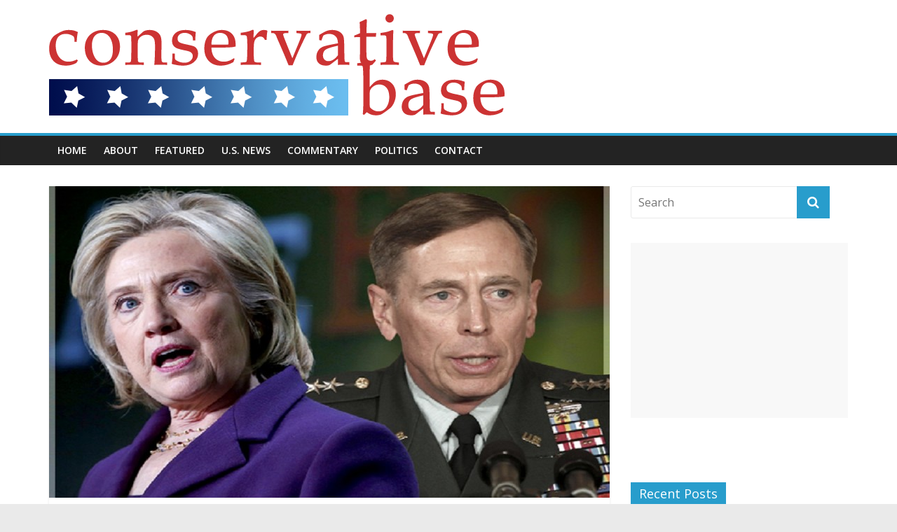

--- FILE ---
content_type: text/html; charset=UTF-8
request_url: https://conservativebase.com/if-hillary-not-indicted-u-s-govt-should-exonerate-ex-cia-agent-kiriakou/
body_size: 13002
content:

<!DOCTYPE html>
<html lang="en-US">
<head>
<meta charset="UTF-8" />
<meta name="viewport" content="width=device-width, initial-scale=1">
<link rel="profile" href="https://gmpg.org/xfn/11" />
<link rel="pingback" href="https://conservativebase.com/xmlrpc.php" />
<title>If Hillary not indicted, U.S. gov&#8217;t should exonerate ex-CIA agent Kiriakou &#8211; Conservative Base</title>
<link rel='dns-prefetch' href='//fonts.googleapis.com' />
<link rel='dns-prefetch' href='//s.w.org' />
<link rel="alternate" type="application/rss+xml" title="Conservative Base &raquo; Feed" href="https://conservativebase.com/feed/" />
<link rel="alternate" type="application/rss+xml" title="Conservative Base &raquo; Comments Feed" href="https://conservativebase.com/comments/feed/" />
<link rel="alternate" type="application/rss+xml" title="Conservative Base &raquo; If Hillary not indicted, U.S. gov&#8217;t should exonerate ex-CIA agent Kiriakou Comments Feed" href="https://conservativebase.com/if-hillary-not-indicted-u-s-govt-should-exonerate-ex-cia-agent-kiriakou/feed/" />
		<script type="text/javascript">
			window._wpemojiSettings = {"baseUrl":"https:\/\/s.w.org\/images\/core\/emoji\/12.0.0-1\/72x72\/","ext":".png","svgUrl":"https:\/\/s.w.org\/images\/core\/emoji\/12.0.0-1\/svg\/","svgExt":".svg","source":{"concatemoji":"https:\/\/conservativebase.com\/wp-includes\/js\/wp-emoji-release.min.js?ver=5.4.18"}};
			/*! This file is auto-generated */
			!function(e,a,t){var n,r,o,i=a.createElement("canvas"),p=i.getContext&&i.getContext("2d");function s(e,t){var a=String.fromCharCode;p.clearRect(0,0,i.width,i.height),p.fillText(a.apply(this,e),0,0);e=i.toDataURL();return p.clearRect(0,0,i.width,i.height),p.fillText(a.apply(this,t),0,0),e===i.toDataURL()}function c(e){var t=a.createElement("script");t.src=e,t.defer=t.type="text/javascript",a.getElementsByTagName("head")[0].appendChild(t)}for(o=Array("flag","emoji"),t.supports={everything:!0,everythingExceptFlag:!0},r=0;r<o.length;r++)t.supports[o[r]]=function(e){if(!p||!p.fillText)return!1;switch(p.textBaseline="top",p.font="600 32px Arial",e){case"flag":return s([127987,65039,8205,9895,65039],[127987,65039,8203,9895,65039])?!1:!s([55356,56826,55356,56819],[55356,56826,8203,55356,56819])&&!s([55356,57332,56128,56423,56128,56418,56128,56421,56128,56430,56128,56423,56128,56447],[55356,57332,8203,56128,56423,8203,56128,56418,8203,56128,56421,8203,56128,56430,8203,56128,56423,8203,56128,56447]);case"emoji":return!s([55357,56424,55356,57342,8205,55358,56605,8205,55357,56424,55356,57340],[55357,56424,55356,57342,8203,55358,56605,8203,55357,56424,55356,57340])}return!1}(o[r]),t.supports.everything=t.supports.everything&&t.supports[o[r]],"flag"!==o[r]&&(t.supports.everythingExceptFlag=t.supports.everythingExceptFlag&&t.supports[o[r]]);t.supports.everythingExceptFlag=t.supports.everythingExceptFlag&&!t.supports.flag,t.DOMReady=!1,t.readyCallback=function(){t.DOMReady=!0},t.supports.everything||(n=function(){t.readyCallback()},a.addEventListener?(a.addEventListener("DOMContentLoaded",n,!1),e.addEventListener("load",n,!1)):(e.attachEvent("onload",n),a.attachEvent("onreadystatechange",function(){"complete"===a.readyState&&t.readyCallback()})),(n=t.source||{}).concatemoji?c(n.concatemoji):n.wpemoji&&n.twemoji&&(c(n.twemoji),c(n.wpemoji)))}(window,document,window._wpemojiSettings);
		</script>
		<style type="text/css">
img.wp-smiley,
img.emoji {
	display: inline !important;
	border: none !important;
	box-shadow: none !important;
	height: 1em !important;
	width: 1em !important;
	margin: 0 .07em !important;
	vertical-align: -0.1em !important;
	background: none !important;
	padding: 0 !important;
}
</style>
	<link rel='stylesheet' id='wp-block-library-css'  href='https://conservativebase.com/wp-includes/css/dist/block-library/style.min.css?ver=5.4.18' type='text/css' media='all' />
<link rel='stylesheet' id='titan-adminbar-styles-css'  href='https://conservativebase.com/wp-content/plugins/anti-spam/assets/css/admin-bar.css?ver=7.1.3' type='text/css' media='all' />
<link rel='stylesheet' id='fcbkbttn_icon-css'  href='https://conservativebase.com/wp-content/plugins/facebook-button-plugin/css/icon.css?ver=5.4.18' type='text/css' media='all' />
<link rel='stylesheet' id='fcbkbttn_stylesheet-css'  href='https://conservativebase.com/wp-content/plugins/facebook-button-plugin/css/style.css?ver=5.4.18' type='text/css' media='all' />
<link rel='stylesheet' id='colormag_google_fonts-css'  href='//fonts.googleapis.com/css?family=Open+Sans%3A400%2C600&#038;ver=5.4.18' type='text/css' media='all' />
<link rel='stylesheet' id='colormag_style-css'  href='https://conservativebase.com/wp-content/themes/colormag/style.css?ver=5.4.18' type='text/css' media='all' />
<link rel='stylesheet' id='colormag-fontawesome-css'  href='https://conservativebase.com/wp-content/themes/colormag/fontawesome/css/font-awesome.css?ver=4.2.1' type='text/css' media='all' />
<script type='text/javascript' src='https://conservativebase.com/wp-includes/js/jquery/jquery.js?ver=1.12.4-wp'></script>
<script type='text/javascript' src='https://conservativebase.com/wp-includes/js/jquery/jquery-migrate.min.js?ver=1.4.1'></script>
<script type='text/javascript' src='https://conservativebase.com/wp-content/plugins/facebook-button-plugin/js/script.js?ver=5.4.18'></script>
<script type='text/javascript' src='https://conservativebase.com/wp-content/themes/colormag/js/colormag-custom.js?ver=5.4.18'></script>
<link rel='https://api.w.org/' href='https://conservativebase.com/wp-json/' />
<link rel="EditURI" type="application/rsd+xml" title="RSD" href="https://conservativebase.com/xmlrpc.php?rsd" />
<link rel="wlwmanifest" type="application/wlwmanifest+xml" href="https://conservativebase.com/wp-includes/wlwmanifest.xml" /> 
<link rel='prev' title='Top newswoman Rita Cosby hosting Presidential Race extravaganza in New York City' href='https://conservativebase.com/top-newswoman-rita-cosby-hosting-presidential-race-extravaganza-in-new-york-city/' />
<link rel='next' title='Trump v. Megyn Kelly: Fox News debate moderator schmoozes with leftist  Michael Moore' href='https://conservativebase.com/trump-v-megyn-kelly-fox-news-debate-moderator-schmoozes-with-leftist-michael-moore/' />
<meta name="generator" content="WordPress 5.4.18" />
<link rel="canonical" href="https://conservativebase.com/if-hillary-not-indicted-u-s-govt-should-exonerate-ex-cia-agent-kiriakou/" />
<link rel='shortlink' href='https://conservativebase.com/?p=10871' />
<link rel="alternate" type="application/json+oembed" href="https://conservativebase.com/wp-json/oembed/1.0/embed?url=https%3A%2F%2Fconservativebase.com%2Fif-hillary-not-indicted-u-s-govt-should-exonerate-ex-cia-agent-kiriakou%2F" />
<link rel="alternate" type="text/xml+oembed" href="https://conservativebase.com/wp-json/oembed/1.0/embed?url=https%3A%2F%2Fconservativebase.com%2Fif-hillary-not-indicted-u-s-govt-should-exonerate-ex-cia-agent-kiriakou%2F&#038;format=xml" />

<!-- fcbkbttn meta start -->
<meta property="og:url" content="https://conservativebase.com/if-hillary-not-indicted-u-s-govt-should-exonerate-ex-cia-agent-kiriakou/"/>
<meta property="og:type" content="article"/>
<meta property="og:title" content="If Hillary not indicted, U.S. gov&#8217;t should exonerate ex-CIA agent Kiriakou"/>
<meta property="og:site_name" content="Conservative Base"/>
<meta property="og:image" content="https://conservativebase.s3.amazonaws.com/uploads/2016/01/clinton-petraeus-300x176.jpg"/>
<meta property="og:description" content="
&nbsp;

&quot;Bill and Hillary Clinton and their friends, sycophants and defenders are a stench in the nostrils of honest and patriotic Americans.&quot; - P"/>
<!-- fcbkbttn meta end -->
<style type="text/css">.recentcomments a{display:inline !important;padding:0 !important;margin:0 !important;}</style><!-- Google Tag Manager -->
<script>(function(w,d,s,l,i){w[l]=w[l]||[];w[l].push({'gtm.start':
new Date().getTime(),event:'gtm.js'});var f=d.getElementsByTagName(s)[0],
j=d.createElement(s),dl=l!='dataLayer'?'&l='+l:'';j.async=true;j.src=
'https://www.googletagmanager.com/gtm.js?id='+i+dl;f.parentNode.insertBefore(j,f);
})(window,document,'script','dataLayer','GTM-MN6VQDF');</script>
<!-- End Google Tag Manager -->

<meta name="google-site-verification" content="eZB08fZubR2223U-i3U8Aq9pvnBGJhuAtuuMStUgcqk" />
<meta name="norton-safeweb-site-verification" content="u86hke8dwkazbrf5p45dfcqhl9iv9022kjts4ovk85c73znr98i9z-jzb1peuilok26f0r-zp6h9eo0tl7ci6q15jjbms-sis2ul-7qsh2t0og-t4bmfxzdk7ahbv-d7" /><link rel="icon" href="https://conservativebase.s3.amazonaws.com/uploads/2015/09/cropped-cropped-conservative-base-header-32x32.jpg" sizes="32x32" />
<link rel="icon" href="https://conservativebase.s3.amazonaws.com/uploads/2015/09/cropped-cropped-conservative-base-header-192x192.jpg" sizes="192x192" />
<link rel="apple-touch-icon" href="https://conservativebase.s3.amazonaws.com/uploads/2015/09/cropped-cropped-conservative-base-header-180x180.jpg" />
<meta name="msapplication-TileImage" content="https://conservativebase.s3.amazonaws.com/uploads/2015/09/cropped-cropped-conservative-base-header-270x270.jpg" />
</head>

<body class="post-template-default single single-post postid-10871 single-format-standard  wide">
<!-- Google Tag Manager (noscript) -->
<noscript><iframe src="https://www.googletagmanager.com/ns.html?id=GTM-MN6VQDF"
height="0" width="0" style="display:none;visibility:hidden"></iframe></noscript>
<!-- End Google Tag Manager (noscript) -->
<div id="page" class="hfeed site">
		<header id="masthead" class="site-header clearfix">
		<div id="header-text-nav-container" class="clearfix">
         
			
			<div class="inner-wrap">

				<div id="header-text-nav-wrap" class="clearfix">
					<div id="header-left-section">
													<div id="header-logo-image">

								<a href="https://conservativebase.com/" title="Conservative Base" rel="home"><img src="https://conservativebase.s3.amazonaws.com/uploads/2017/08/conservative-base-logo.png" alt="Conservative Base"></a>
							</div><!-- #header-logo-image -->
												<div id="header-text" class="screen-reader-text">
                                             <h3 id="site-title">
                           <a href="https://conservativebase.com/" title="Conservative Base" rel="home">Conservative Base</a>
                        </h3>
                     							                        <p id="site-description">Information for conservatives, by conservatives.</p>
                     <!-- #site-description -->
						</div><!-- #header-text -->
					</div><!-- #header-left-section -->
					<div id="header-right-section">
									    	</div><!-- #header-right-section -->

			   </div><!-- #header-text-nav-wrap -->

			</div><!-- .inner-wrap -->

			
			<nav id="site-navigation" class="main-navigation clearfix" role="navigation">
				<div class="inner-wrap clearfix">
					               <h4 class="menu-toggle"></h4>
               <div class="menu-primary-container"><ul id="menu-menu-1" class="menu"><li id="menu-item-9289" class="menu-item menu-item-type-custom menu-item-object-custom menu-item-9289"><a href="/">Home</a></li>
<li id="menu-item-9290" class="menu-item menu-item-type-post_type menu-item-object-page menu-item-9290"><a href="https://conservativebase.com/about/">About</a></li>
<li id="menu-item-9302" class="menu-item menu-item-type-taxonomy menu-item-object-category current-post-ancestor current-menu-parent current-post-parent menu-item-9302"><a href="https://conservativebase.com/category/slider/">Featured</a></li>
<li id="menu-item-9304" class="menu-item menu-item-type-taxonomy menu-item-object-category menu-item-9304"><a href="https://conservativebase.com/category/news/">U.S. News</a></li>
<li id="menu-item-9301" class="menu-item menu-item-type-taxonomy menu-item-object-category menu-item-9301"><a href="https://conservativebase.com/category/commentary/">Commentary</a></li>
<li id="menu-item-9303" class="menu-item menu-item-type-taxonomy menu-item-object-category current-post-ancestor current-menu-parent current-post-parent menu-item-9303"><a href="https://conservativebase.com/category/politics-2/">Politics</a></li>
<li id="menu-item-9293" class="menu-item menu-item-type-post_type menu-item-object-page menu-item-9293"><a href="https://conservativebase.com/contact/">Contact</a></li>
</ul></div>                              				</div>
			</nav>

		</div><!-- #header-text-nav-container -->

		
	</header>
			<div id="main" class="clearfix">
		<div class="inner-wrap clearfix">
	
	<div id="primary">
		<div id="content" class="clearfix">

			
				
<article id="post-10871" class="post-10871 post type-post status-publish format-standard has-post-thumbnail hentry category-slider category-law-enforcementcrime category-politics-2 category-terrorismnational-security tag-cia-officer-john-kiriakou tag-gen-david-petraeus tag-hillary-clinton tag-intelligence-leaks">
	
   
         <div class="featured-image">
               <img width="800" height="445" src="https://conservativebase.s3.amazonaws.com/uploads/2016/01/clinton-petraeus-800x445.jpg" class="attachment-colormag-featured-image size-colormag-featured-image wp-post-image" alt="" />            </div>
   
   <div class="article-content clearfix">

   
   <div class="above-entry-meta"><span class="cat-links"><a href="https://conservativebase.com/category/slider/"  rel="category tag">Featured</a>&nbsp;<a href="https://conservativebase.com/category/law-enforcementcrime/"  rel="category tag">Law Enforcement/Crime</a>&nbsp;<a href="https://conservativebase.com/category/politics-2/"  rel="category tag">Politics</a>&nbsp;<a href="https://conservativebase.com/category/terrorismnational-security/"  rel="category tag">Terrorism/National Security</a>&nbsp;</span></div>
      <header class="entry-header">
   		<h1 class="entry-title">
   			If Hillary not indicted, U.S. gov&#8217;t should exonerate ex-CIA agent Kiriakou   		</h1>
   	</header>

   	<div class="below-entry-meta">
      <span class="posted-on"><a href="https://conservativebase.com/if-hillary-not-indicted-u-s-govt-should-exonerate-ex-cia-agent-kiriakou/" title="9:34 pm" rel="bookmark"><i class="fa fa-calendar-o"></i> <time class="entry-date published" datetime="2016-01-26T21:34:56+00:00">January 26, 2016</time><time class="updated" datetime="2016-01-26T21:43:37+00:00">January 26, 2016</time></a></span>
      <span class="byline"><span class="author vcard"><i class="fa fa-user"></i><a class="url fn n" href="https://conservativebase.com/author/editor-jim-kouri/" title="Edited by Jim Kouri">Edited by Jim Kouri</a></span></span>

               <span class="comments"><a href="https://conservativebase.com/if-hillary-not-indicted-u-s-govt-should-exonerate-ex-cia-agent-kiriakou/#respond"><i class="fa fa-comment"></i> 0 Comment</a></span>
      <span class="tag-links"><i class="fa fa-tags"></i><a href="https://conservativebase.com/tag/cia-officer-john-kiriakou/" rel="tag">CIA officer John Kiriakou</a>, <a href="https://conservativebase.com/tag/gen-david-petraeus/" rel="tag">Gen. David Petraeus</a>, <a href="https://conservativebase.com/tag/hillary-clinton/" rel="tag">Hillary Clinton</a>, <a href="https://conservativebase.com/tag/intelligence-leaks/" rel="tag">intelligence leaks</a></span></div>
   	<div class="entry-content clearfix">
   		<div class="fcbkbttn_buttons_block" id="fcbkbttn_left"><div class="fcbkbttn_button">
                            <a href="https://www.facebook.com/116201198463991" target="_blank">
                                <img src="https://conservativebase.com/wp-content/plugins/facebook-button-plugin/images/standard-facebook-ico.png" alt="Fb-Button" />
                            </a>
                        </div><div class="fcbkbttn_like "><fb:like href="https://conservativebase.com/if-hillary-not-indicted-u-s-govt-should-exonerate-ex-cia-agent-kiriakou/" action="like" colorscheme="light" layout="standard" show-faces='false' width="450px" size="small"></fb:like></div><div class="fb-share-button  " data-href="https://conservativebase.com/if-hillary-not-indicted-u-s-govt-should-exonerate-ex-cia-agent-kiriakou/" data-type="button_count" data-size="small"></div></div><div style="text-align: left;"></div>
<p>&nbsp;</p>
<p><strong><em>&#8220;Bill and Hillary Clinton and their friends, sycophants and defenders are a stench in the nostrils of honest and patriotic Americans.&#8221; &#8211; Police Chief Donald Frye (Ret.)</em></strong></p>
<p>Based on information already known and statements by legal experts, Democratic presidential <em>heir apparent  </em>Hillary Clinton should be indicted if only for allegations that she leaked Israeli war plans for an attack on Iran&#8217;s nuclear program to newspaper reporters. The Israelis provided that classified information in the mistaken belief that the Obama administration was their ally.</p>
<p>A former Department of Justice prosecuting attorney who now works as an independent government watchdog, Larry Klayman, has said that he believes then-Secretary of State Clinton was responsible for <strong><a href="http://www.aim.org/guest-column/israels-iranian-attack-plan-leaked-to-reporter-by-hillary-clinton/">leaking classified intelligence</a></strong> regarding the military plans of Israel’s Prime Minister Benjamin Netanyahu and the Jewish States intelligence and military officials with the goal of destroying Iran’s facilities used to create a nuclear bomb.</p>
<p>&#8220;If Clinton doesn&#8217;t face indictments for the leaks, the unauthorized use of a non-government email server, Clinton&#8217;s casual relationship with classified information and other allegations, then the Obama administration should exonerate Kiriakou of all charges,&#8221; said former police detective and military intelligence operative Michael Snopes.</p>
<p>According to a 2012 news story by Jim Kouri for the <strong><a href="http://www.magic-city-news.com/Jim_Kouri_96/CIA_officer_author_charged_with_revealing_covert_officers_identities15670.shtml">Magic City Morning Star</a>,</strong> former veteran Central Intelligence Agency operations officer, John Kiriakou, was charged with frequently disclosing classified intelligence to journalists, including the identity of a covert CIA officer and information revealing the identity and role of another CIA employee in classified activities, according to a U.S. Justice Department reported obtained by the National Association of Chiefs of Police.</p>
<figure id="attachment_10873" aria-describedby="caption-attachment-10873" style="width: 300px" class="wp-caption alignleft"><a href="https://conservativebase.s3.amazonaws.com/uploads/2016/01/John-Kiriakou.jpg" rel="attachment wp-att-10873"><img class="size-medium wp-image-10873" src="https://conservativebase.s3.amazonaws.com/uploads/2016/01/John-Kiriakou-300x169.jpg" alt="CIA intelligence officer John Kiriakou should be exonerated and receive a public apology from Barack Obama and Eric Holder." width="300" height="169" srcset="https://conservativebase.s3.amazonaws.com/uploads/2016/01/John-Kiriakou-300x169.jpg 300w, https://conservativebase.s3.amazonaws.com/uploads/2016/01/John-Kiriakou-768x432.jpg 768w, https://conservativebase.s3.amazonaws.com/uploads/2016/01/John-Kiriakou-1024x576.jpg 1024w, https://conservativebase.s3.amazonaws.com/uploads/2016/01/John-Kiriakou.jpg 1280w" sizes="(max-width: 300px) 100vw, 300px" /></a><figcaption id="caption-attachment-10873" class="wp-caption-text">CIA intelligence officer John Kiriakou should be exonerated and receive a public apology from Barack Obama and Eric Holder.</figcaption></figure>
<p style="white-space: normal; word-spacing: 0px; text-transform: none; color: #000000; font: 12px Verdana, Arial, sans-serif; widows: 1; letter-spacing: normal; background-color: #ffffff; text-indent: 0px; -webkit-text-stroke-width: 0px;"><span style="font-family: Arial; font-size: medium;">The charges result from an investigation involving CIA Senior Operations Officer John Kiriakou that was triggered by a defense filing in January 2009, which contained classified information the defense had not been given through official government channels, and, in part, by the discovery in the spring of 2009 of photographs of certain government employees and contractors in the materials of high-value detainees at Guantanamo Bay, Cuba.</span></p>
<p style="white-space: normal; word-spacing: 0px; text-transform: none; color: #000000; font: 12px Verdana, Arial, sans-serif; widows: 1; letter-spacing: normal; background-color: #ffffff; text-indent: 0px; -webkit-text-stroke-width: 0px;"><span style="font-family: Arial; font-size: medium;">The investigation revealed that on multiple occasions, one of the journalists to whom the 47-year old Kiriakou is alleged to have illegally disclosed classified information, in turn, disclosed that information to a defense team investigator, and that this information was reflected in the classified defense filing and enabled the defense team to take or obtain surveillance photographs of government personnel.</span></p>
<p style="white-space: normal; word-spacing: 0px; text-transform: none; color: #000000; font: 12px Verdana, Arial, sans-serif; widows: 1; letter-spacing: normal; background-color: #ffffff; text-indent: 0px; -webkit-text-stroke-width: 0px;"><span style="font-family: Arial; font-size: medium;">The journalists are not identified by name in court documents, but many believe that Kiriakou was a source for a June 2008 New York Times article written by Scott Shane.There are no allegations of criminal activity by any members of the defense team for the detainees.</span></p>
<p style="white-space: normal; word-spacing: 0px; text-transform: none; color: #000000; font: 12px Verdana, Arial, sans-serif; widows: 1; letter-spacing: normal; background-color: #ffffff; text-indent: 0px; -webkit-text-stroke-width: 0px;"><span style="font-family: Arial; font-size: medium;">Kiriakou, of Arlington, Virginia, was a CIA intelligence officer between 1990 and 2004, serving at headquarters and in various classified overseas assignments. He was charged with one count of violating the Intelligence Identities Protection Act for allegedly illegally disclosing the identity of a covert officer and two counts of violating the Espionage Act for the alleged illegal disclosure of national defense information to individuals not authorized to receive it.</span></p>
<p style="white-space: normal; word-spacing: 0px; text-transform: none; color: #000000; font: 12px Verdana, Arial, sans-serif; widows: 1; letter-spacing: normal; background-color: #ffffff; text-indent: 0px; -webkit-text-stroke-width: 0px;"><span style="font-family: Arial; font-size: medium;">Kiriakou was also charged with one count of making false statements for allegedly lying to the Publications Review Board of the CIA in an unsuccessful attempt to trick the CIA into allowing him to include classified information in a book he was seeking to publish.</span></p>
<p style="white-space: normal; word-spacing: 0px; text-transform: none; color: #000000; font: 12px Verdana, Arial, sans-serif; widows: 1; letter-spacing: normal; background-color: #ffffff; text-indent: 0px; -webkit-text-stroke-width: 0px;"><span style="font-family: Arial; font-size: medium;">Patrick J. Fitzgerald, United States Attorney for the Northern District of Illinois, who was appointed Special Attorney in 2010 to supervise the investigation,</span></p>
<p style="white-space: normal; word-spacing: 0px; text-transform: none; color: #000000; font: 12px Verdana, Arial, sans-serif; widows: 1; letter-spacing: normal; background-color: #ffffff; text-indent: 0px; -webkit-text-stroke-width: 0px;"><span style="font-family: Arial; font-size: medium;">announced the charges with James W. McJunkin, Assistant Director in Charge of the Washington Field Office of the Federal Bureau of Investigation, and they thanked the Central Intelligence Agency for its very substantial assistance in the investigation, as well as the Air Force Office of Special Investigations for its assistance.</span></p>
<p style="white-space: normal; word-spacing: 0px; text-transform: none; color: #000000; font: 12px Verdana, Arial, sans-serif; widows: 1; letter-spacing: normal; background-color: #ffffff; text-indent: 0px; -webkit-text-stroke-width: 0px;"><span style="font-family: Arial; font-size: medium;">&#8220;Protecting the identities of America&#8217;s covert operatives is one of the most important responsibilities of those who are entrusted with roles in our nation&#8217;s intelligence community. The FBI and our intelligence community partners work diligently to hold accountable those who violate that special trust,&#8221; said Mr. McJunkin.</span></p>
<p style="white-space: normal; word-spacing: 0px; text-transform: none; color: #000000; font: 12px Verdana, Arial, sans-serif; widows: 1; letter-spacing: normal; background-color: #ffffff; text-indent: 0px; -webkit-text-stroke-width: 0px;"><span style="font-family: Arial; font-size: medium;">The CIA filed a crime report with the Justice Department on March 19, 2009, prior to the discovery of the photographs and after reviewing the January 19,</span></p>
<figure id="attachment_10536" aria-describedby="caption-attachment-10536" style="width: 229px" class="wp-caption alignright"><a href="https://conservativebase.s3.amazonaws.com/uploads/2015/12/Hillary-Clinton-and-media.jpg" rel="attachment wp-att-10536"><img class="size-medium wp-image-10536" src="https://conservativebase.s3.amazonaws.com/uploads/2015/12/Hillary-Clinton-and-media-229x300.jpg" alt="Does anyone believe this photograph wasn't touched-up to make Hillary Clinton look better than she really looks? The majority of the media are already in the tank for the Clintons." width="229" height="300" srcset="https://conservativebase.s3.amazonaws.com/uploads/2015/12/Hillary-Clinton-and-media-229x300.jpg 229w, https://conservativebase.s3.amazonaws.com/uploads/2015/12/Hillary-Clinton-and-media.jpg 400w" sizes="(max-width: 229px) 100vw, 229px" /></a><figcaption id="caption-attachment-10536" class="wp-caption-text">Does anyone believe this photograph wasn&#8217;t touched-up to make Hillary Clinton look better than she really looks? The majority of the media are already in the tank for the Clintons.</figcaption></figure>
<p style="white-space: normal; word-spacing: 0px; text-transform: none; color: #000000; font: 12px Verdana, Arial, sans-serif; widows: 1; letter-spacing: normal; background-color: #ffffff; text-indent: 0px; -webkit-text-stroke-width: 0px;"><span style="font-family: Arial; font-size: medium;">2009, classified filing by defense counsel for certain detainees with the military commission then responsible for adjudicating charges. The defense filing contained information relating to the identities and activities of covert government personnel, but prior to January 19, 2009, there had been no authorized disclosure to defense counsel of the classified information.</span></p>
<p style="white-space: normal; word-spacing: 0px; text-transform: none; color: #000000; font: 12px Verdana, Arial, sans-serif; widows: 1; letter-spacing: normal; background-color: #ffffff; text-indent: 0px; -webkit-text-stroke-width: 0px;"><span style="font-family: Arial; font-size: medium;">The Justice Department&#8217;s National Security Division, working with the FBI, began the investigation. To avoid the risk of encountering a conflict of interest because of the pending prosecutions of some of the high-value detainees, Mr. Fitzgerald was assigned to supervise the investigation conducted by a team of attorneys from the Southern District of New York, the Northern District of Illinois, and the Counterespionage Section of the National Security Division who were not involved in pending prosecutions of the detainees.</span></p>
<p style="white-space: normal; word-spacing: 0px; text-transform: none; color: #000000; font: 12px Verdana, Arial, sans-serif; widows: 1; letter-spacing: normal; background-color: #ffffff; text-indent: 0px; -webkit-text-stroke-width: 0px;"><span style="font-family: Arial; font-size: medium;">Prior to publication of his book, The Reluctant Spy: My Secret Life in the CIA&#8217;s War on Terror, Kiriakou submitted a draft manuscript in July 2008 to the CIA&#8217;s Publication Review Board (PRB). Kiriakou allegedly lied to the PRB by falsely claiming that the technique was fictional and that he had never heard of it before.</span></p>
<p style="white-space: normal; word-spacing: 0px; text-transform: none; color: #000000; font: 12px Verdana, Arial, sans-serif; widows: 1; letter-spacing: normal; background-color: #ffffff; text-indent: 0px; -webkit-text-stroke-width: 0px;"><span style="font-family: Arial; font-size: medium;">Upon conviction, the count charging illegal disclosure of a covert operative&#8217;s identity to a person not authorized to receive classified information carries a maximum penalty of five years in prison, which must be imposed consecutively to any other term of imprisonment; the two counts charging violations of the Espionage Act each carry a maximum term of 10 years in prison; and making false statements carries a maximum prison term of five years. Each count carries a maximum fine of $250,000.</span></p>
<p style="white-space: normal; word-spacing: 0px; text-transform: none; color: #000000; font: 12px Verdana, Arial, sans-serif; widows: 1; letter-spacing: normal; background-color: #ffffff; text-indent: 0px; -webkit-text-stroke-width: 0px;"><span style="font-family: Arial;"><span style="color: #000000;"><span style="white-space: normal; word-spacing: 0px; text-transform: none; float: none; color: #333333; font: 16px/23px georgia, 'times new roman', times, serif; widows: 1; display: inline !important; letter-spacing: normal; background-color: #ffffff; text-indent: 0px; -webkit-text-stroke-width: 0px;">(&#8220;John C. Kiriakou, the first CIA</span><span style="white-space: normal; word-spacing: 0px; text-transform: none; float: none; color: #333333; font: 16px/23px georgia, 'times new roman', times, serif; widows: 1; display: inline !important; letter-spacing: normal; background-color: #ffffff; text-indent: 0px; -webkit-text-stroke-width: 0px;"><span class="Apple-converted-space"> </span>officer to be imprisoned for<span class="Apple-converted-space"> </span></span><span style="font-size: medium;">leaking classified information<span style="white-space: normal; word-spacing: 0px; text-transform: none; float: none; color: #333333; font: 16px/23px georgia, 'times new roman', times, serif; widows: 1; display: inline !important; letter-spacing: normal; background-color: #ffffff; text-indent: 0px; -webkit-text-stroke-width: 0px;"><span class="Apple-converted-space"> </span>to a reporter, has been released to home confinement after serving nearly<span class="Apple-converted-space"> </span></span></span></span></span><a style="text-decoration: underline; white-space: normal; word-spacing: 0px; text-transform: none; color: #326891; font: 16px/23px georgia, 'times new roman', times, serif; widows: 1; letter-spacing: normal; background-color: #ffffff; text-indent: 0px; -webkit-text-stroke-width: 0px;" title="Times article." href="http://www.nytimes.com/2013/01/26/us/ex-officer-for-cia-is-sentenced-in-leak-case.html"><span style="font-family: Arial;">two years in federal prison<span class="Apple-converted-space"> </span></span></a><span style="white-space: normal; word-spacing: 0px; text-transform: none; float: none; color: #333333; font: 16px/23px georgia, 'times new roman', times, serif; widows: 1; display: inline !important; letter-spacing: normal; background-color: #ffffff; text-indent: 0px; -webkit-text-stroke-width: 0px;"><span style="font-family: Arial;">in Pennsylvania.&#8221; &#8211; New York Times, Feb. 9, 2015)</span></span></p>
<p>&nbsp;</p>
   	</div>

   </div>

	</article>
			
		</div><!-- #content -->

      
		<ul class="default-wp-page clearfix">
			<li class="previous"><a href="https://conservativebase.com/top-newswoman-rita-cosby-hosting-presidential-race-extravaganza-in-new-york-city/" rel="prev"><span class="meta-nav">&larr;</span> Top newswoman Rita Cosby hosting Presidential Race extravaganza in New York City</a></li>
			<li class="next"><a href="https://conservativebase.com/trump-v-megyn-kelly-fox-news-debate-moderator-schmoozes-with-leftist-michael-moore/" rel="next">Trump v. Megyn Kelly: Fox News debate moderator schmoozes with leftist  Michael Moore <span class="meta-nav">&rarr;</span></a></li>
		</ul>
	
               <div class="author-box">
            <div class="author-img"><img alt='' src='https://secure.gravatar.com/avatar/e623cd39f1b69ef44037b85e5a96be12?s=100&#038;d=mm&#038;r=g' srcset='https://secure.gravatar.com/avatar/e623cd39f1b69ef44037b85e5a96be12?s=200&#038;d=mm&#038;r=g 2x' class='avatar avatar-100 photo' height='100' width='100' /></div>
               <h4 class="author-name">Edited by Jim Kouri</h4>
               <p class="author-description">Jim Kouri, CPP, is founder and CEO of Kouri Associates, a homeland security, public safety and political consulting firm. He's formerly Fifth Vice-President, now a Board Member of the National Association of Chiefs of Police, a columnist,  and a contributor to the nationally syndicated talk-radio program, the Chuck Wilder Show..

He's former chief of police at a New York City housing project in Washington Heights nicknamed "Crack City" by reporters covering the drug war in the 1980s. In addition, he served as director of public safety at St. Peter's University and director of security for several major organizations. He's also served on the National Drug Task Force and trained police and security officers throughout the country.</p>
         </div>
      
      
      
<div id="comments" class="comments-area">

	
	
	
		<div id="respond" class="comment-respond">
		<h3 id="reply-title" class="comment-reply-title">Leave a Reply <small><a rel="nofollow" id="cancel-comment-reply-link" href="/if-hillary-not-indicted-u-s-govt-should-exonerate-ex-cia-agent-kiriakou/#respond" style="display:none;">Cancel reply</a></small></h3><form action="https://conservativebase.com/wp-comments-post.php" method="post" id="commentform" class="comment-form" novalidate><p class="comment-notes"><span id="email-notes">Your email address will not be published.</span> Required fields are marked <span class="required">*</span></p><p class="comment-form-comment"><label for="comment">Comment</label> <textarea id="comment" name="comment" cols="45" rows="8" maxlength="65525" required="required"></textarea></p><p class="comment-form-author"><label for="author">Name <span class="required">*</span></label> <input id="author" name="author" type="text" value="" size="30" maxlength="245" required='required' /></p>
<p class="comment-form-email"><label for="email">Email <span class="required">*</span></label> <input id="email" name="email" type="email" value="" size="30" maxlength="100" aria-describedby="email-notes" required='required' /></p>
<p class="comment-form-url"><label for="url">Website</label> <input id="url" name="url" type="url" value="" size="30" maxlength="200" /></p>
<p class="comment-form-cookies-consent"><input id="wp-comment-cookies-consent" name="wp-comment-cookies-consent" type="checkbox" value="yes" /> <label for="wp-comment-cookies-consent">Save my name, email, and website in this browser for the next time I comment.</label></p>
<p class="form-submit"><input name="submit" type="submit" id="submit" class="submit" value="Post Comment" /> <input type='hidden' name='comment_post_ID' value='10871' id='comment_post_ID' />
<input type='hidden' name='comment_parent' id='comment_parent' value='0' />
</p><!-- Anti-spam plugin wordpress.org/plugins/anti-spam/ --><div class="wantispam-required-fields"><input type="hidden" name="wantispam_t" class="wantispam-control wantispam-control-t" value="1768783687" /><div class="wantispam-group wantispam-group-q" style="clear: both;">
					<label>Current ye@r <span class="required">*</span></label>
					<input type="hidden" name="wantispam_a" class="wantispam-control wantispam-control-a" value="2026" />
					<input type="text" name="wantispam_q" class="wantispam-control wantispam-control-q" value="7.1.3" autocomplete="off" />
				  </div>
<div class="wantispam-group wantispam-group-e" style="display: none;">
					<label>Leave this field empty</label>
					<input type="text" name="wantispam_e_email_url_website" class="wantispam-control wantispam-control-e" value="" autocomplete="off" />
				  </div>
</div><!--\End Anti-spam plugin --><p style="display: none;"><input type="hidden" id="ak_js" name="ak_js" value="55"/></p></form>	</div><!-- #respond -->
	
</div><!-- #comments -->
	</div><!-- #primary -->

	
<div id="secondary">
			
		<aside id="search-2" class="widget widget_search clearfix"><form action="https://conservativebase.com/" class="search-form searchform clearfix" method="get">
   <div class="search-wrap">
      <input type="text" placeholder="Search" class="s field" name="s">
      <button class="search-icon" type="submit"></button>
   </div>
</form><!-- .searchform --></aside><aside id="text-4" class="widget widget_text clearfix">			<div class="textwidget"><script async src="//pagead2.googlesyndication.com/pagead/js/adsbygoogle.js"></script>
<!-- Conservative Base Ad Unit #1 -->
<ins class="adsbygoogle"
     style="display:block"
     data-ad-client="ca-pub-7270769767005915"
     data-ad-slot="5308486189"
     data-ad-format="auto"></ins>
<script>
(adsbygoogle = window.adsbygoogle || []).push({});
</script></div>
		</aside><aside id="text-3" class="widget widget_text clearfix">			<div class="textwidget"><div id="fb-root"></div>
<script>(function(d, s, id) {
  var js, fjs = d.getElementsByTagName(s)[0];
  if (d.getElementById(id)) return;
  js = d.createElement(s); js.id = id;
  js.src = "//connect.facebook.net/en_US/sdk.js#xfbml=1&version=v2.4&appId=249209005122439";
  fjs.parentNode.insertBefore(js, fjs);
}(document, 'script', 'facebook-jssdk'));</script></div>
		</aside><aside id="text-2" class="widget widget_text clearfix">			<div class="textwidget"><div class="fb-page" data-href="https://www.facebook.com/ConservativeBase" data-width="300" data-height="220" data-small-header="false" data-adapt-container-width="true" data-hide-cover="false" data-show-facepile="true" data-show-posts="true"><div class="fb-xfbml-parse-ignore"><blockquote cite="https://www.facebook.com/ConservativeBase"><a href="https://www.facebook.com/ConservativeBase">ConservativeBase.com</a></blockquote></div></div></div>
		</aside>		<aside id="recent-posts-2" class="widget widget_recent_entries clearfix">		<h3 class="widget-title"><span>Recent Posts</span></h3>		<ul>
											<li>
					<a href="https://conservativebase.com/george-patakis-bipartisan-leadership-needed-now-more-than-ever-van-hipp/">George Pataki&#8217;s Bipartisan Leadership Needed Now More Than Ever: Van Hipp   </a>
									</li>
											<li>
					<a href="https://conservativebase.com/president-biden-failed-to-leave-no-american-or-comrade-behind/">President Biden Failed To Leave No American Or Comrade Behind</a>
									</li>
											<li>
					<a href="https://conservativebase.com/pentagon-announces-identities-of-deceased-service-members/">Pentagon Announces Identities of Deceased Service Members</a>
									</li>
											<li>
					<a href="https://conservativebase.com/former-vice-president-bidens-bragging-about-killing-osama-cost-american-military-lives/">Biden&#8217;s Bragging About Killing Osama bin Laden Cost American Military Lives During Covert Operation</a>
									</li>
											<li>
					<a href="https://conservativebase.com/fox-news-more-than-10-service-members-killed-in-afghan-debacle/">Fox News: More Than 10 Service Members Killed In Afghan Debacle</a>
									</li>
					</ul>
		</aside><aside id="recent-comments-2" class="widget widget_recent_comments clearfix"><h3 class="widget-title"><span>Recent Comments</span></h3><ul id="recentcomments"><li class="recentcomments"><span class="comment-author-link"><a href='https://maganews2020.org/2020/01/11/donald-trump-on-iran-after-iraq-missile-strikes-let-s-give-diplomacy-a-chance-by-james-robbins/' rel='external nofollow ugc' class='url'>Donald Trump on Iran: After Iraq missile strikes, let’s give diplomacy a chance by James Robbins &#8211; Maga News 2020</a></span> on <a href="https://conservativebase.com/donald-trump-on-iran-after-iraq-missile-strikes-lets-give-diplomacy-a-chance-by-james-robbins/#comment-932188">Donald Trump on Iran: After Iraq missile strikes, let&#8217;s give diplomacy a chance by James Robbins</a></li><li class="recentcomments"><span class="comment-author-link">Peter Pirozzi</span> on <a href="https://conservativebase.com/warning-from-catholic-archbishop-president-trump-is-preparing-to-fight-against-the-demonic-deep-state-and-new-world-order/#comment-931667">Warning from Catholic Archbishop: President Trump Is Preparing to Fight Against the Demonic Deep State and New World Order</a></li><li class="recentcomments"><span class="comment-author-link"><a href='http://Patterson%209074%20@%20adelphia%20.net' rel='external nofollow ugc' class='url'>MR P</a></span> on <a href="https://conservativebase.com/warning-from-catholic-archbishop-president-trump-is-preparing-to-fight-against-the-demonic-deep-state-and-new-world-order/#comment-931391">Warning from Catholic Archbishop: President Trump Is Preparing to Fight Against the Demonic Deep State and New World Order</a></li><li class="recentcomments"><span class="comment-author-link">RC</span> on <a href="https://conservativebase.com/list-of-soros-politicians-bought-and-paid-for-includes-republicans/#comment-931275">List of Soros Politicians &#8216;Bought and Paid For&#8217; Includes Republicans</a></li><li class="recentcomments"><span class="comment-author-link"><a href='https://patriotpowerline.com/politics/rep-illhan-omar-encourages-the-downfall-of-the-united-states/' rel='external nofollow ugc' class='url'>Rep. Illhan Omar Encourages the Downfall of the United States &#8211; Patriot Powerline</a></span> on <a href="https://conservativebase.com/rep-illhan-omar-encourages-the-downfall-of-the-united-states/#comment-931137">Rep. Illhan Omar Encourages the Downfall of the United States</a></li></ul></aside><aside id="archives-2" class="widget widget_archive clearfix"><h3 class="widget-title"><span>Archives</span></h3>		<ul>
				<li><a href='https://conservativebase.com/2021/09/'>September 2021</a></li>
	<li><a href='https://conservativebase.com/2021/08/'>August 2021</a></li>
	<li><a href='https://conservativebase.com/2021/07/'>July 2021</a></li>
	<li><a href='https://conservativebase.com/2021/02/'>February 2021</a></li>
	<li><a href='https://conservativebase.com/2020/10/'>October 2020</a></li>
	<li><a href='https://conservativebase.com/2020/09/'>September 2020</a></li>
	<li><a href='https://conservativebase.com/2020/08/'>August 2020</a></li>
	<li><a href='https://conservativebase.com/2020/07/'>July 2020</a></li>
	<li><a href='https://conservativebase.com/2020/06/'>June 2020</a></li>
	<li><a href='https://conservativebase.com/2020/05/'>May 2020</a></li>
	<li><a href='https://conservativebase.com/2020/04/'>April 2020</a></li>
	<li><a href='https://conservativebase.com/2020/03/'>March 2020</a></li>
	<li><a href='https://conservativebase.com/2020/02/'>February 2020</a></li>
	<li><a href='https://conservativebase.com/2020/01/'>January 2020</a></li>
	<li><a href='https://conservativebase.com/2019/12/'>December 2019</a></li>
	<li><a href='https://conservativebase.com/2019/11/'>November 2019</a></li>
	<li><a href='https://conservativebase.com/2019/10/'>October 2019</a></li>
	<li><a href='https://conservativebase.com/2019/09/'>September 2019</a></li>
	<li><a href='https://conservativebase.com/2019/08/'>August 2019</a></li>
	<li><a href='https://conservativebase.com/2019/07/'>July 2019</a></li>
	<li><a href='https://conservativebase.com/2019/06/'>June 2019</a></li>
	<li><a href='https://conservativebase.com/2019/05/'>May 2019</a></li>
	<li><a href='https://conservativebase.com/2019/04/'>April 2019</a></li>
	<li><a href='https://conservativebase.com/2019/03/'>March 2019</a></li>
	<li><a href='https://conservativebase.com/2019/02/'>February 2019</a></li>
	<li><a href='https://conservativebase.com/2019/01/'>January 2019</a></li>
	<li><a href='https://conservativebase.com/2018/12/'>December 2018</a></li>
	<li><a href='https://conservativebase.com/2018/11/'>November 2018</a></li>
	<li><a href='https://conservativebase.com/2018/10/'>October 2018</a></li>
	<li><a href='https://conservativebase.com/2018/09/'>September 2018</a></li>
	<li><a href='https://conservativebase.com/2018/08/'>August 2018</a></li>
	<li><a href='https://conservativebase.com/2018/07/'>July 2018</a></li>
	<li><a href='https://conservativebase.com/2018/06/'>June 2018</a></li>
	<li><a href='https://conservativebase.com/2018/05/'>May 2018</a></li>
	<li><a href='https://conservativebase.com/2018/04/'>April 2018</a></li>
	<li><a href='https://conservativebase.com/2018/03/'>March 2018</a></li>
	<li><a href='https://conservativebase.com/2018/02/'>February 2018</a></li>
	<li><a href='https://conservativebase.com/2018/01/'>January 2018</a></li>
	<li><a href='https://conservativebase.com/2017/12/'>December 2017</a></li>
	<li><a href='https://conservativebase.com/2017/11/'>November 2017</a></li>
	<li><a href='https://conservativebase.com/2017/10/'>October 2017</a></li>
	<li><a href='https://conservativebase.com/2017/09/'>September 2017</a></li>
	<li><a href='https://conservativebase.com/2017/08/'>August 2017</a></li>
	<li><a href='https://conservativebase.com/2017/07/'>July 2017</a></li>
	<li><a href='https://conservativebase.com/2017/06/'>June 2017</a></li>
	<li><a href='https://conservativebase.com/2017/05/'>May 2017</a></li>
	<li><a href='https://conservativebase.com/2017/04/'>April 2017</a></li>
	<li><a href='https://conservativebase.com/2017/03/'>March 2017</a></li>
	<li><a href='https://conservativebase.com/2017/02/'>February 2017</a></li>
	<li><a href='https://conservativebase.com/2017/01/'>January 2017</a></li>
	<li><a href='https://conservativebase.com/2016/12/'>December 2016</a></li>
	<li><a href='https://conservativebase.com/2016/11/'>November 2016</a></li>
	<li><a href='https://conservativebase.com/2016/10/'>October 2016</a></li>
	<li><a href='https://conservativebase.com/2016/09/'>September 2016</a></li>
	<li><a href='https://conservativebase.com/2016/08/'>August 2016</a></li>
	<li><a href='https://conservativebase.com/2016/07/'>July 2016</a></li>
	<li><a href='https://conservativebase.com/2016/06/'>June 2016</a></li>
	<li><a href='https://conservativebase.com/2016/05/'>May 2016</a></li>
	<li><a href='https://conservativebase.com/2016/04/'>April 2016</a></li>
	<li><a href='https://conservativebase.com/2016/03/'>March 2016</a></li>
	<li><a href='https://conservativebase.com/2016/02/'>February 2016</a></li>
	<li><a href='https://conservativebase.com/2016/01/'>January 2016</a></li>
	<li><a href='https://conservativebase.com/2015/12/'>December 2015</a></li>
	<li><a href='https://conservativebase.com/2015/11/'>November 2015</a></li>
	<li><a href='https://conservativebase.com/2015/10/'>October 2015</a></li>
	<li><a href='https://conservativebase.com/2015/09/'>September 2015</a></li>
	<li><a href='https://conservativebase.com/2015/08/'>August 2015</a></li>
	<li><a href='https://conservativebase.com/2015/07/'>July 2015</a></li>
	<li><a href='https://conservativebase.com/2015/06/'>June 2015</a></li>
	<li><a href='https://conservativebase.com/2013/07/'>July 2013</a></li>
		</ul>
			</aside><aside id="categories-2" class="widget widget_categories clearfix"><h3 class="widget-title"><span>Categories</span></h3>		<ul>
				<li class="cat-item cat-item-432"><a href="https://conservativebase.com/category/campaign-rally-protests/">campaign rally. protests.</a>
</li>
	<li class="cat-item cat-item-2"><a href="https://conservativebase.com/category/commentary/">Commentary</a>
</li>
	<li class="cat-item cat-item-16"><a href="https://conservativebase.com/category/commentary-2/">Commentary 2</a>
</li>
	<li class="cat-item cat-item-431"><a href="https://conservativebase.com/category/donald-trump/">Donald Trump</a>
</li>
	<li class="cat-item cat-item-338"><a href="https://conservativebase.com/category/electionslocal/">Elections/Local</a>
</li>
	<li class="cat-item cat-item-377"><a href="https://conservativebase.com/category/electionsnational/">Elections/National</a>
</li>
	<li class="cat-item cat-item-14"><a href="https://conservativebase.com/category/slider/">Featured</a>
</li>
	<li class="cat-item cat-item-20"><a href="https://conservativebase.com/category/geopolitics/">Geopolitics</a>
</li>
	<li class="cat-item cat-item-460"><a href="https://conservativebase.com/category/guest-commentary/">Guest Commentary</a>
</li>
	<li class="cat-item cat-item-670"><a href="https://conservativebase.com/category/hillary-clinton/">Hillary Clinton</a>
</li>
	<li class="cat-item cat-item-3665"><a href="https://conservativebase.com/category/joe-biden/">Joe Biden</a>
</li>
	<li class="cat-item cat-item-337"><a href="https://conservativebase.com/category/law-enforcementcrime/">Law Enforcement/Crime</a>
</li>
	<li class="cat-item cat-item-336"><a href="https://conservativebase.com/category/militarydefense/">Military/Defense</a>
</li>
	<li class="cat-item cat-item-2711"><a href="https://conservativebase.com/category/nathan-phillips/">Nathan Phillips</a>
</li>
	<li class="cat-item cat-item-3486"><a href="https://conservativebase.com/category/natural-and-man-made-disasters/">Natural and Man Made Disasters</a>
</li>
	<li class="cat-item cat-item-6"><a href="https://conservativebase.com/category/politics-2/">Politics</a>
</li>
	<li class="cat-item cat-item-339"><a href="https://conservativebase.com/category/state-and-national/">State and National</a>
</li>
	<li class="cat-item cat-item-335"><a href="https://conservativebase.com/category/terrorismnational-security/">Terrorism/National Security</a>
</li>
	<li class="cat-item cat-item-9"><a href="https://conservativebase.com/category/news/">U.S. News</a>
</li>
	<li class="cat-item cat-item-1"><a href="https://conservativebase.com/category/uncategorized/">Uncategorized</a>
</li>
		</ul>
			</aside><aside id="meta-2" class="widget widget_meta clearfix"><h3 class="widget-title"><span>Meta</span></h3>			<ul>
						<li><a href="https://conservativebase.com/wp-login.php">Log in</a></li>
			<li><a href="https://conservativebase.com/feed/">Entries feed</a></li>
			<li><a href="https://conservativebase.com/comments/feed/">Comments feed</a></li>
			<li><a href="https://wordpress.org/">WordPress.org</a></li>			</ul>
			</aside>
	</div>
	

		</div><!-- .inner-wrap -->
	</div><!-- #main -->
   			<footer id="colophon" class="clearfix">
			
			<div class="footer-socket-wrapper clearfix">
				<div class="inner-wrap">
					<div class="footer-socket-area">
                  <div class="footer-socket-right-section">
   						                  </div>
                  <div class="footer-socket-left-sectoin">
   						<div class="copyright">Copyright &copy; 2026 <a href="https://conservativebase.com/" title="Conservative Base" ><span>Conservative Base</span></a>. All rights reserved.<br>Theme: ColorMag by <a href="http://themegrill.com/themes/colormag" target="_blank" title="ThemeGrill" rel="designer"><span>ThemeGrill</span></a>. Powered by <a href="http://wordpress.org" target="_blank" title="WordPress"><span>WordPress</span></a>.</div>                  </div>
					</div>
				</div>
			</div>
		</footer>
		<a href="#masthead" id="scroll-up"><i class="fa fa-chevron-up"></i></a>
	</div><!-- #page -->
	            <div id="fb-root"></div>
            <script type='text/javascript' src='https://conservativebase.com/wp-content/plugins/anti-spam/assets/js/anti-spam.js?ver=7.1.3'></script>
<script type='text/javascript' src='https://conservativebase.com/wp-includes/js/comment-reply.min.js?ver=5.4.18'></script>
<script type='text/javascript' src='https://conservativebase.com/wp-content/themes/colormag/js/jquery.bxslider.min.js?ver=4.1.2'></script>
<script type='text/javascript' src='https://conservativebase.com/wp-content/themes/colormag/js/colormag-slider-setting.js?ver=5.4.18'></script>
<script type='text/javascript' src='https://conservativebase.com/wp-content/themes/colormag/js/navigation.js?ver=5.4.18'></script>
<script type='text/javascript' src='https://conservativebase.com/wp-content/themes/colormag/js/fitvids/jquery.fitvids.js?ver=20150311'></script>
<script type='text/javascript' src='https://conservativebase.com/wp-content/themes/colormag/js/fitvids/fitvids-setting.js?ver=20150311'></script>
<script type='text/javascript' src='https://conservativebase.com/wp-includes/js/wp-embed.min.js?ver=5.4.18'></script>
<script type='text/javascript' src='https://connect.facebook.net/en_US/sdk.js?ver=5.4.18#xfbml=1&#038;version=v6.0&#038;appId=1443946719181573&#038;autoLogAppEvents=1'></script>
<script defer src="https://static.cloudflareinsights.com/beacon.min.js/vcd15cbe7772f49c399c6a5babf22c1241717689176015" integrity="sha512-ZpsOmlRQV6y907TI0dKBHq9Md29nnaEIPlkf84rnaERnq6zvWvPUqr2ft8M1aS28oN72PdrCzSjY4U6VaAw1EQ==" data-cf-beacon='{"version":"2024.11.0","token":"d3faf0cf7e334c6d88104ea004bf5944","r":1,"server_timing":{"name":{"cfCacheStatus":true,"cfEdge":true,"cfExtPri":true,"cfL4":true,"cfOrigin":true,"cfSpeedBrain":true},"location_startswith":null}}' crossorigin="anonymous"></script>
</body>
</html>

--- FILE ---
content_type: text/html; charset=utf-8
request_url: https://www.google.com/recaptcha/api2/aframe
body_size: 266
content:
<!DOCTYPE HTML><html><head><meta http-equiv="content-type" content="text/html; charset=UTF-8"></head><body><script nonce="cVZZgNr5xDX17hVUa3mSPw">/** Anti-fraud and anti-abuse applications only. See google.com/recaptcha */ try{var clients={'sodar':'https://pagead2.googlesyndication.com/pagead/sodar?'};window.addEventListener("message",function(a){try{if(a.source===window.parent){var b=JSON.parse(a.data);var c=clients[b['id']];if(c){var d=document.createElement('img');d.src=c+b['params']+'&rc='+(localStorage.getItem("rc::a")?sessionStorage.getItem("rc::b"):"");window.document.body.appendChild(d);sessionStorage.setItem("rc::e",parseInt(sessionStorage.getItem("rc::e")||0)+1);localStorage.setItem("rc::h",'1768783690662');}}}catch(b){}});window.parent.postMessage("_grecaptcha_ready", "*");}catch(b){}</script></body></html>

--- FILE ---
content_type: text/plain
request_url: https://www.google-analytics.com/j/collect?v=1&_v=j102&a=2105945246&t=pageview&_s=1&dl=https%3A%2F%2Fconservativebase.com%2Fif-hillary-not-indicted-u-s-govt-should-exonerate-ex-cia-agent-kiriakou%2F&ul=en-us%40posix&dt=If%20Hillary%20not%20indicted%2C%20U.S.%20gov%E2%80%99t%20should%20exonerate%20ex-CIA%20agent%20Kiriakou%20%E2%80%93%20Conservative%20Base&sr=1280x720&vp=1280x720&_u=YEBAAEABAAAAACAAI~&jid=493404661&gjid=1018234296&cid=543481799.1768783690&tid=UA-204364568-1&_gid=306470199.1768783690&_r=1&_slc=1&gtm=45He61f0h2n81MN6VQDFv849617271za200zd849617271&gcd=13l3l3l3l1l1&dma=0&tag_exp=103116026~103200004~104527906~104528501~104684208~104684211~105391252~115938466~115938468~117041587&z=112660404
body_size: -452
content:
2,cG-3XT3C57T4J